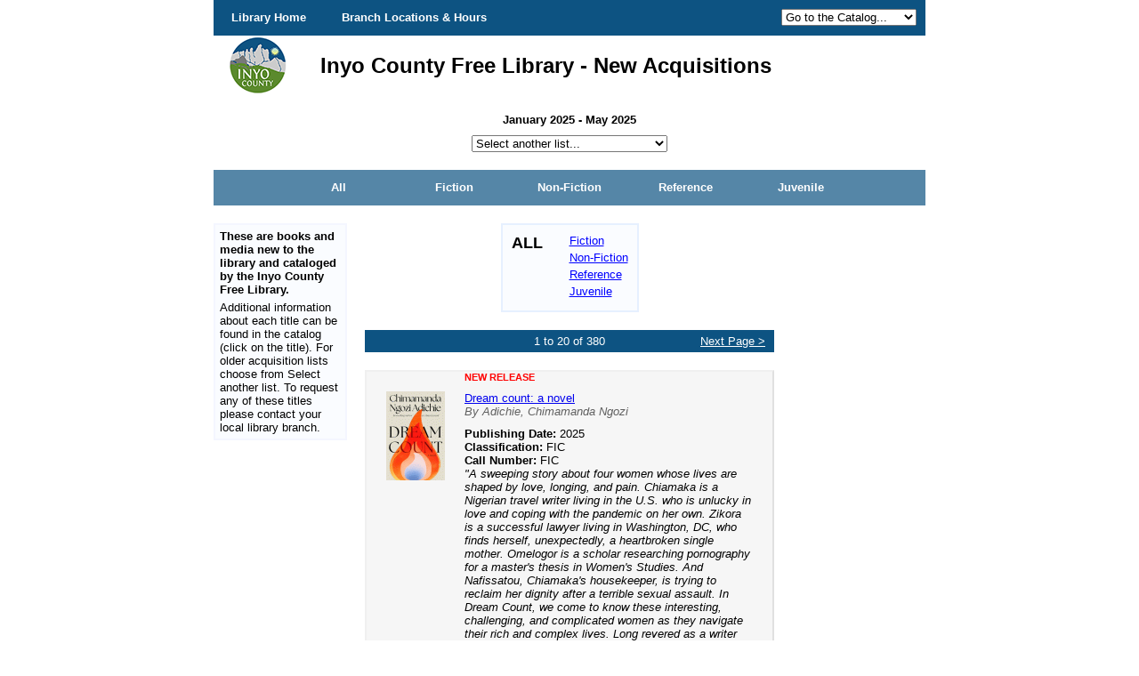

--- FILE ---
content_type: text/html; charset=UTF-8
request_url: https://www.inyocounty.us/icContent/library/newAquisitions/NewAcquisitions.php
body_size: 9341
content:
<!DOCTYPE html PUBLIC "-//W3C//DTD XHTML 1.0 Strict//EN" "http://www.w3.org/TR/xhtml1/DTD/xhtml1-strict.dtd">
<html>
	<head>
		<title>New Acquisitions - Inyo County Library</title>
		<link href="./NewAcquisitions.css" rel="stylesheet" type="text/css">
		<script type="text/javascript" src="./_Script/jquery.js"></script>
		<script type="text/javascript">
			$(document).ready(function() {
				$("li.MainBarItem").hover(function() {
					$(this).find("ul :first").slideDown("fast");
					$(this).addClass("MainBarItem_Hover");
				}, function() {
					$(this).find("ul :first").hide();
					$(this).removeClass("MainBarItem_Hover");
				});
				
				$("ul.SubItems li").hover(function() {
					$(this).addClass("Hover");
				}, function() {
					$(this).removeClass("Hover");
				});
				
				$("div.PagingBar").find(".Back, .Forward").hover(function() {
					$(this).addClass("Hover");
				}, function() {
					$(this).removeClass("Hover");
				});
			});
			
			function GotoCat(addr) {
				if (addr == 0) { return; }
				window.location = addr;
			}
			function GotoList(list) {
				if (list == 0) { return; }
				window.location.href = "./NewAcquisitions.php?List=" + list;
			}
		</script>
	</head>
	<body>
				<div class="Page">
			<div class="TopBar">
				<ul class="TopBarLeft">
					<li><p><a href="https://www.inyocounty.us/services/library">Library Home</a></p></li>
					<li><p><a href="https://www.inyocounty.us/services/library/library-branches">Branch Locations &amp; Hours</a></p></li>
				</ul>
				<ul class="TopBarRight">
					<li>
						<select onchange="GotoCat(this.value);">
							<option value="0">Go to the Catalog...</option>
							<option value="http://inland.librarycatalog.info/polaris/Search/default.aspx?ctx=9.1033.0.0.15">Big Pine Branch</option>
							<option value="http://inland.librarycatalog.info/polaris/Search/default.aspx?ctx=8.1033.0.0.3">Bishop Branch</option>
							<option value="http://inland.librarycatalog.info/polaris/Search/default.aspx?ctx=12.1033.0.0.3">Furnace Creek Branch</option>
							<option value="http://inland.librarycatalog.info/polaris/Search/default.aspx?ctx=10.1033.0.0.3">Independence Branch</option>
							<option value="http://inland.librarycatalog.info/polaris/Search/default.aspx?ctx=11.1033.0.0.3">Lone Pine Branch</option>
							<option value="http://inland.librarycatalog.info/polaris/Search/default.aspx?ctx=13.1033.0.0.3">Tecopa Branch</option>
						</select>
					</li>
				</ul>
				<div class="ClearFloat"></div>
			</div>
			
			<div class="TitleBar">
				<p>Inyo County Free Library - New Acquisitions</p>
			</div>
			
			<div class="DropDownContainer">
								<p>January 2025 - May 2025</p>
				<select onchange="GotoList(this.value)">
					<option value="0">Select another list...</option>
												<option value="58">January 2025 - May 2025</option>
														<option value="57">August 2024 - December 2024</option>
														<option value="56">April 2024 - July 2024</option>
														<option value="55">December 2023 - March 2024</option>
														<option value="54">September 2023 - November 2023</option>
														<option value="53">July 2023 - August 2023</option>
														<option value="52">May 2023 - June 2023</option>
														<option value="51">March 2023 - April 2023</option>
														<option value="50">November 2022 - February 2023</option>
														<option value="49">September 2022 - October 2022</option>
														<option value="48">August 2022</option>
														<option value="47">May 2022 - July 2022</option>
														<option value="46">March 2022 - April 2022</option>
														<option value="45">January 2022 - February 2022</option>
														<option value="44">August 2021 - December 2021</option>
														<option value="43">May 2021 - July 2021</option>
														<option value="42">March 2021 - April 2021</option>
														<option value="41">January 2021 - February 2021</option>
														<option value="40">November 2020 - December 2020</option>
														<option value="39">July 2020 - October 2020</option>
														<option value="38">April 2020 - June 2020</option>
														<option value="37">January 2020 - March 2020</option>
														<option value="36">November 2019 - December 2019</option>
														<option value="35">July 2019 - October 2019</option>
														<option value="34">April 2019 - June 2019</option>
														<option value="33">February 2019 - March 2019</option>
														<option value="32">November 2018 - January 2019</option>
														<option value="31">July 2018 - October 2018</option>
														<option value="30">May 2018 - June 2018</option>
														<option value="29">January 2018 - April 2018</option>
														<option value="28">November 2017 - December 2017</option>
														<option value="27">September 2017 - October 2017</option>
														<option value="26">July 2017 - August 2017</option>
														<option value="25">January 2017 - June 2017</option>
														<option value="24">November 2016 - December 2016</option>
														<option value="23">September 2016 - October 2016</option>
														<option value="22">July 2016 - August 2016</option>
														<option value="21">May 2016 - June 2016</option>
														<option value="20">March 2016 - April 2016</option>
														<option value="19">January 2016 - February 2016</option>
														<option value="18">November 2015 - December 2015</option>
														<option value="17">September 2015 - October 2015</option>
														<option value="16">July 2015 - August 2015</option>
														<option value="15">May 2015 - June 2015</option>
														<option value="14">March 2015 - April 2015</option>
														<option value="13">January 2015 - February 2015</option>
														<option value="12">November 2014 - December 2014</option>
														<option value="11">September 2014 - October 2014</option>
														<option value="10">July 2014 - August 2014</option>
														<option value="9">May 2014 - June 2014</option>
														<option value="8">March 2014 - April 2014</option>
														<option value="7">January 2014 - February 2014</option>
														<option value="6">November 2013 - December 2013</option>
														<option value="5">September 2013 - October 2013</option>
														<option value="4">July 2013 - August 2013</option>
														<option value="3">May 2013 - June 2013</option>
														<option value="2">March 2013 - April 2013</option>
														<option value="1">January 2013 - February 2013</option>
											</select>
			</div>
			
			<div class="BarContainer">
				<div class="BarContainerSlider">
					<ul class="MainBar">
						<li class="MainBarItem"><a class="MainBarItemLink" href="./NewAcquisitions.php?List=58">All</a></li><li class="MainBarItem"><a class="MainBarItemLink" href="./NewAcquisitions.php?List=58&Category=1">Fiction</a><ul class="SubItems"><li><a href="./NewAcquisitions.php?List=58&SubCategory=1">General</a></li><li><a href="./NewAcquisitions.php?List=58&SubCategory=2">Mystery</a></li><li><a href="./NewAcquisitions.php?List=58&SubCategory=3">Science fiction</a></li><li><a href="./NewAcquisitions.php?List=58&SubCategory=4">Western</a></li></ul></li><li class="MainBarItem"><a class="MainBarItemLink" href="./NewAcquisitions.php?List=58&Category=2">Non-Fiction</a><ul class="SubItems"><li><a href="./NewAcquisitions.php?List=58&SubCategory=5">Computer science, information & general works</a></li><li><a href="./NewAcquisitions.php?List=58&SubCategory=6">Philosophy & psychology</a></li><li><a href="./NewAcquisitions.php?List=58&SubCategory=7">Religion</a></li><li><a href="./NewAcquisitions.php?List=58&SubCategory=8">Social sciences</a></li><li><a href="./NewAcquisitions.php?List=58&SubCategory=9">Language</a></li><li><a href="./NewAcquisitions.php?List=58&SubCategory=10">Science</a></li><li><a href="./NewAcquisitions.php?List=58&SubCategory=11">Technology</a></li><li><a href="./NewAcquisitions.php?List=58&SubCategory=12">Arts & recreation</a></li><li><a href="./NewAcquisitions.php?List=58&SubCategory=13">Literature</a></li><li><a href="./NewAcquisitions.php?List=58&SubCategory=14">History & geography</a></li></ul></li><li class="MainBarItem"><a class="MainBarItemLink" href="./NewAcquisitions.php?List=58&Category=3">Reference</a></li><li class="MainBarItem"><a class="MainBarItemLink" href="./NewAcquisitions.php?List=58&Category=4">Juvenile</a><ul class="SubItems"><li><a href="./NewAcquisitions.php?List=58&SubCategory=15">Fiction</a></li><li><a href="./NewAcquisitions.php?List=58&SubCategory=16">Picture books</a></li><li><a href="./NewAcquisitions.php?List=58&SubCategory=17">Readers</a></li><li><a href="./NewAcquisitions.php?List=58&SubCategory=18">Young adult fiction</a></li><li><a href="./NewAcquisitions.php?List=58&SubCategory=19">Non-fiction</a></li></ul></li>					</ul>
				</div>
				<div class="ClearFloat"></div>
			</div>
			
			<div class="ClearFloat"></div>
			
			<div class="ContentContainer">
				<div class="LeftBlurb">
					<p class="Lead">These are books and media new to the library and cataloged by the Inyo County Free Library.</p>
					<p>Additional information about each title can be found in the catalog (click on the title).  For older acquisition lists choose from Select another list. To request any of these titles please contact your local library branch.</p>
				</div>
				
				<div class="CategoryLocation">
					<table cellspacing="0" cellpadding="0">
						<tr>
							<td><p class="Category">ALL</a></td><td><a class="SubCategory" href="./NewAcquisitions.php?List=58&Category=1">Fiction</a><a class="SubCategory" href="./NewAcquisitions.php?List=58&Category=2">Non-Fiction</a><a class="SubCategory" href="./NewAcquisitions.php?List=58&Category=3">Reference</a><a class="SubCategory" href="./NewAcquisitions.php?List=58&Category=4">Juvenile</a></td>						</tr>
					</table>
				</div>
				
								
				<div class="List">
					<div class="PagingBar">
						<a class="Forward" href="./NewAcquisitions.php?List=58&Category=&SubCategory=&Page=2">Next Page &gt;</a><p class="Status">1 to 20 of 380</p>					</div>
					
					<div class="Book"><table><tr><td class="ImageContainer"><img alt="Book Cover" src="https://content.chilifresh.com/?isbn=9780593802724&upc=&issn=&size=S" /></td><td class="Info"><p class="Alert">NEW RELEASE</p><p class="Title"><a href="http://inland.librarycatalog.info/polaris/search/searchresults.aspx?ctx=10.1033.0.0.15&type=Boolean&term=ab=%22i-*%22%20and%20ISBN=9780593802724&by=KW&sort=RELEVANCE&limit=&query=&page=0">Dream count: a novel</a></p><p class="Author">By Adichie, Chimamanda Ngozi</p><p class="Details"><span>Publishing Date:</span> 2025</p><p class="Details"><span>Classification:</span> FIC</p><p class="Details"><span>Call Number:</span> FIC</p><p class="Summary">"A sweeping story about four women whose lives are shaped by love, longing, and pain. Chiamaka is a Nigerian travel writer living in the U.S. who is unlucky in love and coping with the pandemic on her own. Zikora is a successful lawyer living in Washington, DC, who finds herself, unexpectedly, a heartbroken single mother. Omelogor is a scholar researching pornography for a master's thesis in Women's Studies. And Nafissatou, Chiamaka's housekeeper, is trying to reclaim her dignity after a terrible sexual assault. In Dream Count, we come to know these interesting, challenging, and complicated women as they navigate their rich and complex lives. Long revered as a writer who understands how we talk about race and identity, Adichie uses these themes to explore a group of disparate and fascinating women and their worlds, turning a sharp eye on contemporary society. A major literary event, Dream Count is a thrilling, sizzling new work that confirms Adichie's status as one of the most exciting and dynamic writers on the literary landscape"--</p></td></tr></table><div class="ClearFloat"></div></div><div class="Book"><table><tr><td class="ImageContainer"><img alt="Book Cover" src="https://content.chilifresh.com/?isbn=0810117096&upc=&issn=&size=S" /></td><td class="Info"><p class="Title"><a href="http://inland.librarycatalog.info/polaris/search/searchresults.aspx?ctx=10.1033.0.0.15&type=Boolean&term=ab=%22i-*%22%20and%20ISBN=0810117096&by=KW&sort=RELEVANCE&limit=&query=&page=0">Novel with cocaine</a></p><p class="Author">By Ageyev, M</p><p class="Details"><span>Publishing Date:</span> 1998 printing</p><p class="Details"><span>Classification:</span> FIC</p><p class="Details"><span>Call Number:</span> FIC</p><p class="Summary"></p></td></tr></table><div class="ClearFloat"></div></div><div class="Book"><table><tr><td class="ImageContainer"><img alt="Book Cover" src="https://content.chilifresh.com/?isbn=9781735758800&upc=&issn=&size=S" /></td><td class="Info"><p class="Title"><a href="http://inland.librarycatalog.info/polaris/search/searchresults.aspx?ctx=10.1033.0.0.15&type=Boolean&term=ab=%22i-*%22%20and%20ISBN=9781735758800&by=KW&sort=RELEVANCE&limit=&query=&page=0">Colors of Truth</a></p><p class="Author">By Alexander, Tamera</p><p class="Details"><span>Publishing Date:</span> [2020]</p><p class="Details"><span>Classification:</span> FIC</p><p class="Details"><span>Call Number:</span> FIC</p><p class="Summary">"Tennessee, 1866. According to the last letter Irish immigrant Catriona O'Toole received from her twin brother, Ryan, he was being dispatched to Franklin Tennessee, where-as a conscripted Confederate soldier-he likely endured the bloody Battle of Franklin that claimed the lives of thousands. Catriona leaves behind the lush green of their Irish homeland in search of him, with nothing to her name except the sum of cash Ryan sent to the family. Now the sole provider for her seven-year-old spitfire sister, Nora, Catriona hopes to reunite the siblings-the only surviving members of their devastated family. Wade Cunningham is a former Federal soldier who now works for the newly formed United States Secret Service and is trying to uncover counterfeiting rings in the postwar South. In order to infiltrate their sophisticated enterprise, he must pose as a former Confederate in Franklin-a town where counterfeit greenbacks run rampant. When Wade meets Catriona, he is immediately intrigued by her and the little redheaded scamp in her care-but what he doesn't anticipate is that the cash in Catriona's possession is some of the most convincing counterfeit money he's ever seen. Soon the object of Wade's affection is also the suspect in a major crime-one he's expected to prosecute." --back cover.</p></td></tr></table><div class="ClearFloat"></div></div><div class="Book"><table><tr><td class="ImageContainer"><img alt="Book Cover" src="https://content.chilifresh.com/?isbn=9780718081836&upc=&issn=&size=S" /></td><td class="Info"><p class="Title"><a href="http://inland.librarycatalog.info/polaris/search/searchresults.aspx?ctx=10.1033.0.0.15&type=Boolean&term=ab=%22i-*%22%20and%20ISBN=9780718081836&by=KW&sort=RELEVANCE&limit=&query=&page=0">With this pledge</a></p><p class="Author">By Alexander, Tamera</p><p class="Details"><span>Publishing Date:</span> [2019]</p><p class="Details"><span>Classification:</span> FIC</p><p class="Details"><span>Call Number:</span> FIC</p><p class="Summary">"What can a woman--a mere governess--do against the scourge of slavery? Elizabeth "Lizzie" Clouston's quietly held principles oppose those of the Southern Cause--but when forty thousand soldiers converge on the fields of Franklin, Tennessee, the war demands an answer. The Carnton home where she is governess is converted into a Confederate field hospital, and Lizzie is called upon to assist the military doctor with surgeries that determine life or death." --</p></td></tr></table><div class="ClearFloat"></div></div><div class="Book"><table><tr><td class="ImageContainer"><img alt="Book Cover" src="https://content.chilifresh.com/?isbn=9780143136545&upc=&issn=&size=S" /></td><td class="Info"><p class="Title"><a href="http://inland.librarycatalog.info/polaris/search/searchresults.aspx?ctx=10.1033.0.0.15&type=Boolean&term=ab=%22i-*%22%20and%20ISBN=9780143136545&by=KW&sort=RELEVANCE&limit=&query=&page=0">In the time of the butterflies</a></p><p class="Author">By Alvarez, Julia</p><p class="Details"><span>Publishing Date:</span> 2021</p><p class="Details"><span>Classification:</span> FIC</p><p class="Details"><span>Call Number:</span> FIC</p><p class="Summary">"It is November 25, 1960, and three sisters have been found near their wrecked Jeep at the bottom of a 150-foot cliff on the north coast of the Dominican Republic. The official state newspaper reports their deaths as accidental. It does not mention that a fourth sister lives. Nor does it explain that the sisters were among the leading opponents of the dictatorship of General Rafael Leonidas Trujillo. It doesn't have to. Everybody knows of Las Mariposas--the Butterflies. In this extraordinary novel, the voices of all four sisters--Minerva, Patria, Maria Teresa, and the survivor, Dede--speak across the decades to tell their own stories, from secret crushes to gunrunning, and to describe the everyday horrors of life under Trujillo's rule. Through the art and magic of Julia Alvarez's storytelling, the martyred Butterflies live again in this novel of courage, love, and the human cost of political oppression"--</p></td></tr></table><div class="ClearFloat"></div></div><div class="Book"><table><tr><td class="ImageContainer"><img alt="Book Cover" src="https://content.chilifresh.com/?isbn=9780299186449&upc=&issn=&size=S" /></td><td class="Info"><p class="Title"><a href="http://inland.librarycatalog.info/polaris/search/searchresults.aspx?ctx=10.1033.0.0.15&type=Boolean&term=ab=%22i-*%22%20and%20ISBN=9780299186449&by=KW&sort=RELEVANCE&limit=&query=&page=0">Tent of miracles</a></p><p class="Author">By Amado, Jorge</p><p class="Details"><span>Publishing Date:</span> 2003</p><p class="Details"><span>Classification:</span> FIC</p><p class="Details"><span>Call Number:</span> FIC</p><p class="Summary">Explores the life of Pedro Archanjo, a mulatto man who spent his life fighting prejudice.</p></td></tr></table><div class="ClearFloat"></div></div><div class="Book"><table><tr><td class="ImageContainer"><img alt="Book Cover" src="https://content.chilifresh.com/?isbn=9780375726743&upc=&issn=&size=S" /></td><td class="Info"><p class="Title"><a href="http://inland.librarycatalog.info/polaris/search/searchresults.aspx?ctx=10.1033.0.0.15&type=Boolean&term=ab=%22i-*%22%20and%20ISBN=9780375726743&by=KW&sort=RELEVANCE&limit=&query=&page=0">Cause for alarm</a></p><p class="Author">By Ambler, Eric</p><p class="Details"><span>Publishing Date:</span> 2002</p><p class="Details"><span>Classification:</span> FIC</p><p class="Details"><span>Call Number:</span> FIC</p><p class="Summary">Nicky Marlow needs a job. He's engaged to be married and the employment market is pretty slim in Britain in 1937. So when his fiance points out the Spartacus Machine Tool notice, he jumps at the chance. After all, he speaks Italian and he figures he'll be able to endure Milan for a year, long enough to save some money. Soon after he arrives, however, he learns the sinister truth of his predecessor's death and finds himself courted by two agents with dangerously different agendas. In the process, Marlow realizes it's not so simple to just do the job he's paid to do in fascist Italy on the eve of a world war. -- publisher's description.</p></td></tr></table><div class="ClearFloat"></div></div><div class="Book"><table><tr><td class="ImageContainer"><img alt="Book Cover" src="https://content.chilifresh.com/?isbn=9781590176160&upc=&issn=&size=S" /></td><td class="Info"><p class="Title"><a href="http://inland.librarycatalog.info/polaris/search/searchresults.aspx?ctx=10.1033.0.0.15&type=Boolean&term=ab=%22i-*%22%20and%20ISBN=9781590176160&by=KW&sort=RELEVANCE&limit=&query=&page=0">The green man</a></p><p class="Author">By Amis, Kingsley</p><p class="Details"><span>Publishing Date:</span> 2013</p><p class="Details"><span>Classification:</span> FIC</p><p class="Details"><span>Call Number:</span> FIC</p><p class="Summary">The present-day owner of a medieval coaching inn is witness to the renascence of a seventeenth-century murder suspect.</p></td></tr></table><div class="ClearFloat"></div></div><div class="Book"><table><tr><td class="ImageContainer"><img alt="Book Cover" src="https://content.chilifresh.com/?isbn=9780593422878&upc=&issn=&size=S" /></td><td class="Info"><p class="Title"><a href="http://inland.librarycatalog.info/polaris/search/searchresults.aspx?ctx=10.1033.0.0.15&type=Boolean&term=ab=%22i-*%22%20and%20ISBN=9780593422878&by=KW&sort=RELEVANCE&limit=&query=&page=0">Act of defiance</a></p><p class="Author">By Andrews, Brian</p><p class="Details"><span>Publishing Date:</span> [2024]</p><p class="Details"><span>Classification:</span> FIC</p><p class="Details"><span>Call Number:</span> FIC</p><p class="Summary">"US intelligence says there's something going on in Russia. While their land forces have been decimated by corruption and incompetence, the Navy seems to be pouring money into some secret project. Analysts are stumped, until the knot is untangled by one particularly bright young woman at the Office of Naval Intelligence--Katie Ryan, the youngest daughter of President Jack Ryan. Like her father, she sees patterns where other don't, and she's determined that the Russians are about to launch a super missile submarine, the Belgorod. Now the race is on to determine where the sub is and whether it poses a threat to the continental US"--</p></td></tr></table><div class="ClearFloat"></div></div><div class="Book"><table><tr><td class="ImageContainer"><img alt="Book Cover" src="https://content.chilifresh.com/?isbn=9780143039839&upc=&issn=&size=S" /></td><td class="Info"><p class="Title"><a href="http://inland.librarycatalog.info/polaris/search/searchresults.aspx?ctx=10.1033.0.0.15&type=Boolean&term=ab=%22i-*%22%20and%20ISBN=9780143039839&by=KW&sort=RELEVANCE&limit=&query=&page=0">The New York trilogy: City of glass, Ghosts, The locked room</a></p><p class="Author">By Auster, Paul</p><p class="Details"><span>Publishing Date:</span> 2006</p><p class="Details"><span>Classification:</span> FIC</p><p class="Details"><span>Call Number:</span> FIC</p><p class="Summary">City of glass: A writer of a detective stories becomes embroiled in a complex and puzzling series of events, beginning with a call from a stranger in the middle of the night asking for the author.</p></td></tr></table><div class="ClearFloat"></div></div><div class="Book"><table><tr><td class="ImageContainer"><img alt="Book Cover" src="https://content.chilifresh.com/?isbn=9781538757901&upc=&issn=&size=S" /></td><td class="Info"><p class="Title"><a href="http://inland.librarycatalog.info/polaris/search/searchresults.aspx?ctx=10.1033.0.0.15&type=Boolean&term=ab=%22i-*%22%20and%20ISBN=9781538757901&by=KW&sort=RELEVANCE&limit=&query=&page=0">To die for</a></p><p class="Author">By Baldacci, David</p><p class="Details"><span>Publishing Date:</span> 2024</p><p class="Details"><span>Classification:</span> FIC</p><p class="Details"><span>Call Number:</span> FIC</p><p class="Summary">"Travis Devine has become a pro at accomplishing any mission he's given. But this time it's not his skills that send him to Seattle to aid the FBI in escorting orphaned, twelve-year-old Betsy Odom to a meeting with her uncle, who's under federal investigation. Instead, he's hoping to lay low and keep off the radar of an enemy--the girl on the train. But as Devine gets to know Betsy, questions begin to arise around the death of her parents. Devine digs for answers, and what he finds points to a conspiracy bigger than he could've ever imagined. It might finally be time for Devine and the girl on the train to come face-to-face. Devine is going to find out the difference between his friends and his enemies--and in some cases, they might well be both."--Provided by publisher</p></td></tr></table><div class="ClearFloat"></div></div><div class="Book"><table><tr><td class="ImageContainer"><img alt="Book Cover" src="https://content.chilifresh.com/?isbn=9781976189937&upc=&issn=&size=S" /></td><td class="Info"><p class="Title"><a href="http://inland.librarycatalog.info/polaris/search/searchresults.aspx?ctx=10.1033.0.0.15&type=Boolean&term=ab=%22i-*%22%20and%20ISBN=9781976189937&by=KW&sort=RELEVANCE&limit=&query=&page=0">Saving Noah</a></p><p class="Author">By Berry, Lucinda</p><p class="Details"><span>Publishing Date:</span> 2017</p><p class="Details"><span>Classification:</span> FIC</p><p class="Details"><span>Call Number:</span> FIC</p><p class="Summary">"Meet Noah--an A-honor roll student, award-winning swimmer, and small-town star destined for greatness. There weren't any signs that something was wrong until the day he confesses to molesting little girls during swim team practice. He's sentenced to eighteen months in a juvenile sexual rehabilitation center. His mother, Adrianne, refuses to turn her back on him despite his horrific crimes, but her husband won't allow Noah back into their home. In a series of shocking and shattering revelations, Adrianne is forced to make the hardest decision of her life. Just how far will she go to protect her son?"--Page 4 of cover</p></td></tr></table><div class="ClearFloat"></div></div><div class="Book"><table><tr><td class="ImageContainer"><img alt="Book Cover" src="https://content.chilifresh.com/?isbn=9780593851050&upc=&issn=&size=S" /></td><td class="Info"><p class="Alert">NEW RELEASE</p><p class="Title"><a href="http://inland.librarycatalog.info/polaris/search/searchresults.aspx?ctx=10.1033.0.0.15&type=Boolean&term=ab=%22i-*%22%20and%20ISBN=9780593851050&by=KW&sort=RELEVANCE&limit=&query=&page=0">Battle mountain</a></p><p class="Author">By Box, C. J</p><p class="Details"><span>Publishing Date:</span> [2025]</p><p class="Details"><span>Classification:</span> FIC</p><p class="Details"><span>Call Number:</span> FIC</p><p class="Summary">"The campaign of destruction that Axel Soledad and Dallas Cates wreaked on Nate Romanowski and Joe Pickett left both men in tatters, especially Nate, who lost almost everything. Wondering if the civilized life left him vulnerable to attack, Nate dropped off the grid with his falcons in tow to prepare for vengeance. When Joe gets a call from the governor asking for help finding his son-in-law, who has gone missing in the Sierra Madre mountain range, he enlists the help of a local, a rookie game warden named Susan Kany. As Nate and fellow falconer Geronimo Jones circle closer to their prey, Joe and Susan follow the nearly cold trail to Warm Springs. Little do Nate and Joe know that their separate journeys are about to converge . . . at Battle Mountain"--</p></td></tr></table><div class="ClearFloat"></div></div><div class="Book"><table><tr><td class="ImageContainer"><img alt="Book Cover" src="https://content.chilifresh.com/?isbn=9780593851050&upc=&issn=&size=S" /></td><td class="Info"><p class="Alert">NEW RELEASE</p><p class="Title"><a href="http://inland.librarycatalog.info/polaris/search/searchresults.aspx?ctx=10.1033.0.0.15&type=Boolean&term=ab=%22i-*%22%20and%20ISBN=9780593851050&by=KW&sort=RELEVANCE&limit=&query=&page=0">Battle mountain</a></p><p class="Author">By Box, C. J</p><p class="Details"><span>Publishing Date:</span> [2025]</p><p class="Details"><span>Classification:</span> FIC</p><p class="Details"><span>Call Number:</span> FIC</p><p class="Summary">"The campaign of destruction that Axel Soledad and Dallas Cates wreaked on Nate Romanowski and Joe Pickett left both men in tatters, especially Nate, who lost almost everything. Wondering if the civilized life left him vulnerable to attack, Nate dropped off the grid with his falcons in tow to prepare for vengeance. When Joe gets a call from the governor asking for help finding his son-in-law, who has gone missing in the Sierra Madre mountain range, he enlists the help of a local, a rookie game warden named Susan Kany. As Nate and fellow falconer Geronimo Jones circle closer to their prey, Joe and Susan follow the nearly cold trail to Warm Springs. Little do Nate and Joe know that their separate journeys are about to converge . . . at Battle Mountain"--</p></td></tr></table><div class="ClearFloat"></div></div><div class="Book"><table><tr><td class="ImageContainer"><img alt="Book Cover" src="https://content.chilifresh.com/?isbn=9780062517692&upc=&issn=&size=S" /></td><td class="Info"><p class="Title"><a href="http://inland.librarycatalog.info/polaris/search/searchresults.aspx?ctx=10.1033.0.0.15&type=Boolean&term=ab=%22i-*%22%20and%20ISBN=9780062517692&by=KW&sort=RELEVANCE&limit=&query=&page=0">The book of Bebb</a></p><p class="Author">By Buechner, Frederick</p><p class="Details"><span>Publishing Date:</span> 2001</p><p class="Details"><span>Classification:</span> FIC</p><p class="Details"><span>Call Number:</span> FIC</p><p class="Summary"></p></td></tr></table><div class="ClearFloat"></div></div><div class="Book"><table><tr><td class="ImageContainer"><img alt="Book Cover" src="https://content.chilifresh.com/?isbn=9780062501172&upc=&issn=&size=S" /></td><td class="Info"><p class="Title"><a href="http://inland.librarycatalog.info/polaris/search/searchresults.aspx?ctx=10.1033.0.0.15&type=Boolean&term=ab=%22i-*%22%20and%20ISBN=9780062501172&by=KW&sort=RELEVANCE&limit=&query=&page=0">The son of laughter</a></p><p class="Author">By Buechner, Frederick</p><p class="Details"><span>Publishing Date:</span> 1994, 1993</p><p class="Details"><span>Classification:</span> FIC</p><p class="Details"><span>Call Number:</span> FIC</p><p class="Summary">A retelling of the Biblical tale of Jacob, father of the twelve tribes of Israel.</p></td></tr></table><div class="ClearFloat"></div></div><div class="Book"><table><tr><td class="ImageContainer"><img alt="Book Cover" src="https://content.chilifresh.com/?isbn=9780802163073&upc=&issn=&size=S" /></td><td class="Info"><p class="Title"><a href="http://inland.librarycatalog.info/polaris/search/searchresults.aspx?ctx=10.1033.0.0.15&type=Boolean&term=ab=%22i-*%22%20and%20ISBN=9780802163073&by=KW&sort=RELEVANCE&limit=&query=&page=0">Clete</a></p><p class="Author">By Burke, James Lee</p><p class="Details"><span>Publishing Date:</span> 2024</p><p class="Details"><span>Classification:</span> FIC</p><p class="Details"><span>Call Number:</span> FIC</p><p class="Summary">"Clete Purcel--private investigator, former cop, and war veteran with a hard shell covering just a few soft spots--is Dave Robicheaux's longtime friend and partner in detective work. But he has a troubled past. When Clete picks up his car from the local car wash, only to find it ransacked by a group of thugs tied to the drug trade, it feels personal--his grandniece died of a fentanyl overdose, and his fists curl when he thinks of the dealers who sold it. As Clete traces the connections in this far-reaching criminal enterprise, Clara Bow, a woman with a dark past, hires Clete to investigate her scheming, slippery ex-husband, and a string of brutal deaths all link back to a heavily tattooed man who lurks around every corner. Clete experiences shockingly lifelike hallucinations and questions Clara's ulterior motives when he and Dave start to hear rumors of a dangerous substance with potentially catastrophic effects. The thugs who destroyed Clete's car might have been pawns in a scheme far darker than they could've imagined"--</p></td></tr></table><div class="ClearFloat"></div></div><div class="Book"><table><tr><td class="ImageContainer"><img alt="Book Cover" src="https://content.chilifresh.com/?isbn=9780593725801&upc=&issn=&size=S" /></td><td class="Info"><p class="Title"><a href="http://inland.librarycatalog.info/polaris/search/searchresults.aspx?ctx=10.1033.0.0.15&type=Boolean&term=ab=%22i-*%22%20and%20ISBN=9780593725801&by=KW&sort=RELEVANCE&limit=&query=&page=0">In too deep</a></p><p class="Author">By Child, Lee</p><p class="Details"><span>Publishing Date:</span> [2024]</p><p class="Details"><span>Classification:</span> FIC</p><p class="Details"><span>Call Number:</span> FIC</p><p class="Summary">Reacher wakes up, alone, in the dark, handcuffed to a bed in a makeshift hospital room. His few possessions are gone. He has no memory of getting there. The last thing he can recall is the car he had hitched a ride in getting run off the road. The driver was killed. The people who staged the attack assume Reacher was the driver's accomplice and patch up his wounds as they plan to make him talk. -- adapted from jacket</p></td></tr></table><div class="ClearFloat"></div></div><div class="Book"><table><tr><td class="ImageContainer"><img alt="Book Cover" src="https://content.chilifresh.com/?isbn=9781668035825&upc=&issn=&size=S" /></td><td class="Info"><p class="Title"><a href="http://inland.librarycatalog.info/polaris/search/searchresults.aspx?ctx=10.1033.0.0.15&type=Boolean&term=ab=%22i-*%22%20and%20ISBN=9781668035825&by=KW&sort=RELEVANCE&limit=&query=&page=0">The instrumentalist</a></p><p class="Author">By Constable, Harriet</p><p class="Details"><span>Publishing Date:</span> 2024</p><p class="Details"><span>Classification:</span> FIC</p><p class="Details"><span>Call Number:</span> FIC</p><p class="Summary">"A stunning debut novel of music, intoxication, and betrayal inspired by the true story of Anna Maria della Pieta, a Venetian orphan and violin prodigy who studied under Antonio Vivaldi and ultimately became his star musician--and his biggest muse."--</p></td></tr></table><div class="ClearFloat"></div></div><div class="Book"><table><tr><td class="ImageContainer"><img alt="Book Cover" src="https://content.chilifresh.com/?isbn=9780525535768&upc=&issn=&size=S" /></td><td class="Info"><p class="Title"><a href="http://inland.librarycatalog.info/polaris/search/searchresults.aspx?ctx=10.1033.0.0.15&type=Boolean&term=ab=%22i-*%22%20and%20ISBN=9780525535768&by=KW&sort=RELEVANCE&limit=&query=&page=0">The big empty</a></p><p class="Author">By Crais, Robert</p><p class="Details"><span>Publishing Date:</span> [2024]</p><p class="Details"><span>Classification:</span> FIC</p><p class="Details"><span>Call Number:</span> FIC</p><p class="Summary">When Elvis Cole finds himself shadowed by a gang of vicious criminals, a missing-persons cold case becomes far more sinister, and soon he must call his ex-Marine friend Joe Pike for help.</p></td></tr></table><div class="ClearFloat"></div></div>					
					
					<div class="PagingBar">
						<a class="Forward" href="./NewAcquisitions.php?List=58&Category=&SubCategory=&Page=2">Next Page &gt;</a><p class="Status">1 to 20 of 380</p>					</div>
				</div>
			</div>
			
			<div class="Footer">
				<table cellspacing="0" cellpadding="0">
					<tr>
						<td class="Left">
							<a class="HomeLink" href="https://www.inyocounty.us/services/library">Library Home</a>
							<a href="https://www.inyocounty.us/services/library/library-branches">Locations &amp; Hours</a>
						</td>
						<td class="Middle">
							<p>Inyo County Free Library</p>
							<p>168 N. Edwards St.</p>
							<p>Post Office Drawer K</p>
							<p>Independence, CA 93526</p>
						</td>
						<td class="Right">
							<div>
								<p>Voice: (760) 878-0260</p>
								<p>Fax: (760) 878-0360</p>
								<p>Central Email: <a href="mailto:inyocolib@qnet.com">inyocolib@qnet.com</a></p>
							</div>
						</td>
					</tr>
				</table>
				<div class="ClearFloat"></div>
			</div>
		</div>
	</body>
</html>

--- FILE ---
content_type: text/css
request_url: https://www.inyocounty.us/icContent/library/newAquisitions/NewAcquisitions.css
body_size: 1167
content:
body {
	margin: 0px;
	padding: 0px;
}
body * {
	margin: 0px;
	padding: 0px;
	
	font-family: helvetica, arial, sans-serif;
	font-size: small;
}

div.Page {
	width: 800px;
	margin: 0px auto;
	overflow: hidden;
}

div.TopBar {
	background-color: #0d5382;
}

ul.TopBarLeft {
	list-style-type: none;
	float: left;
	height: 40px;
}
ul.TopBarLeft li {
	float: left;
	position: relative;
	text-align: center;
}
ul.TopBarLeft li p {
	line-height: 40px;
	padding: 0px 20px;
}
ul.TopBarLeft li a {
	text-decoration: none;
	color: #FFFFFF;
	font-weight: bold;
}
ul.TopBarLeft li a:hover {
	text-decoration: underline;
}

ul.TopBarRight {
	list-style-type: none;
	float: right;
	height: 40px;
	margin-right: 10px;
}
ul.TopBarRight li {
	float: right;
	position: relative;
	text-align: center;
	line-height: 40px;
}

div.TitleBar {
	height: 67px;
	background-image: url('./_Images/inyologo.png');
	background-repeat: no-repeat;
	background-position: top left;
	
}
div.TitleBar p {
	margin-left: 120px;
	line-height: 67px;
	font-size: x-large;
	font-weight: bold;
}

div.DropDownContainer {
	text-align: center;
	margin: 20px 0px;
}
div.DropDownContainer p {
	font-weight: bold;
	margin-bottom: 10px;
}
div.CategoryLocation {
	text-align: center;
	padding: 20px;
}
div.CategoryLocation table {
	margin: auto;
	padding: 10px;
	border: 2px solid #E6F0FF;
	background-color: #FAFCFF
}
div.CategoryLocation table td {
	text-align: left;
	vertical-align: top;
}
div.CategoryLocation table td.Category {
	
}
div.CategoryLocation table td.SubCategory {
	
}


div.CategoryLocation p.Label {
	font-size: normal;
	font-weight: bold;
	margin-bottom: 10px;
}
div.CategoryLocation a {
	color: #0000FF;
}
div.CategoryLocation a.Category {
	font-weight: bold;
	font-size: large;
	display: block;
}
div.CategoryLocation p.Category {
	font-weight: bold;
	font-size: large;
	display: block;
}
div.CategoryLocation a.SubCategory {
	margin-left: 30px;
	display: block;
	font-size: normal;
	margin-bottom: 4px;
}
div.CategoryLocation p.SubCategory {
	margin-left: 30px;
	display: block;
	font-size: normal;
	font-weight: bold;
	margin-bottom: 4px;
}

div.BarContainer {
	width: 100%;
	background-color: rgba(13,83,130,.7);
}

div.BarContainerSlider {
	float: left;
	position: relative;
	left: 50%;
	width: 100%;
}

ul.MainBar {
	z-index: 2;
	list-style-type: none;
	float: left;
	position: relative;
	height: 40px;
}
ul.MainBar li.MainBarItem {
	float: left;
	position: relative;
	text-align: center;
	width: 130px;
	right: 50%;
}
ul.MainBar li.MainBarItem_Hover {
	background-color: rgba(13,83,130,.7);
	color: #d2d329;
}
ul.MainBar li.MainBarItem a.MainBarItemLink {
	display: block;
	line-height: 40px;
	padding: 0px 20px;
	text-decoration: none;
	color: rgb(255 255 255);
	font-weight: bold;
}

ul.MainBar li.MainBarItem a.MainBarItemLink:Hover {
	color: #d2d329;
}

ul.SubItems {
	list-style-type: none;
	display: none;
}
ul.SubItems li {
	display: block;
	border: 2px solid rgba(13,83,130,.7);
	border-top: none;
	background-color: rgba(13,83,130,.7);
}

ul.SubItems li a {
	display: block;
	text-decoration: none;
	padding: 5px 10px;
	color: #ffffff;
}

ul.SubItems li a:Hover {
	color: #d2d329;
}

div.Book {
	background-color: #F6F6F6;
	border: 2px solid #E0E0E0;
	border-top: 2px solid #F0F0F0;
	border-left: 2px solid #F0F0F0;
	border-bottom: 2px solid #D0D0D0;
	margin: 20px 0px;
	position: relative;
}

div.Book img {
	
}
div.Book td.ImageContainer {
	vertical-align: top;
	padding: 20px 0px 20px 20px;
}

div.Book td.Info {
	padding: 20px;
}

div.Book p.Author {
	color: #606060;
	font-style: italic;
	margin-bottom: 10px;
}

div.Book p.Title {

}
div.Book p.Alert {
	position: absolute;
	font-size: smaller;
	font-weight: bold;
	color: #FF0000;
	top: 0px;
}
div.Book p.Details span {
	font-weight: bold;
}
div.Book p.Summary {
	font-style: italic;
}

div.ClearFloat {
	clear: both;
	height: 0px;
	overflow: none;
}

div.List {
	position: relative;
	width: 460px;
	margin: auto;
}

div.PagingBar {
	padding: 5px;
	background-color: #0d5382;
	position: relative;
}
div.PagingBar a {
	color: #ffffff;
}

div.PagingBar a.Forward {
	display: block;
	padding: 5px 10px;
	position: absolute;
	right: 0px;
	top: 0px;
}
div.PagingBar a.Back {
	display: block;
	padding: 5px 10px;
	position: absolute;
	left: 0px;
	top: 0px;
}
div.PagingBar a.Hover {
	background-color: rgba(13,83,130,.7);
}
div.PagingBar p.Status {
	text-align: center;
	color: #FFFFFF;
}

div.ContentContainer {
	position: relative;
}
div.LeftBlurb {
	position: absolute;
	top: 20px;
	left: 0px;
	width: 146px;
	border: 2px solid #F4F6FF;
	background-color: #FAFCFF;
}

div.LeftBlurb p {
	margin: 5px;
}
div.LeftBlurb p.Lead {
	font-weight: bold;
	margin-bottom: 0px;
}

div.Footer {
	clear: both;
	margin: 20px 0px;
	background-color: rgba(13,83,130,.7);
	position: relative;
	padding: 10px;
}

div.Footer table {
	width: 100%;
	color: #FFFFFF;
}
div.Footer table td {
	
}
div.Footer table td.Left {
	vertical-align: top;
	width: 33%;
}
div.Footer table td.Left a {
	display: block;
	font-weight: bold;
	color: #000000;
	text-decoration: none;
}
div.Footer table td.Left a:Hover {
	text-decoration: underline;
}
div.Footer table td.Left a.HomeLink {
	font-size: larger;
	margin-bottom: 5px;
}

div.Footer table td.Middle {
	vertical-align: bottom;
	width: 33%;
}
div.Footer table td.Right {
	vertical-align: bottom;
	width: 33%;
}
div.Footer table td.Right div {
	float: right;
}

p.NoResults {
	margin: 20px 0px;
}